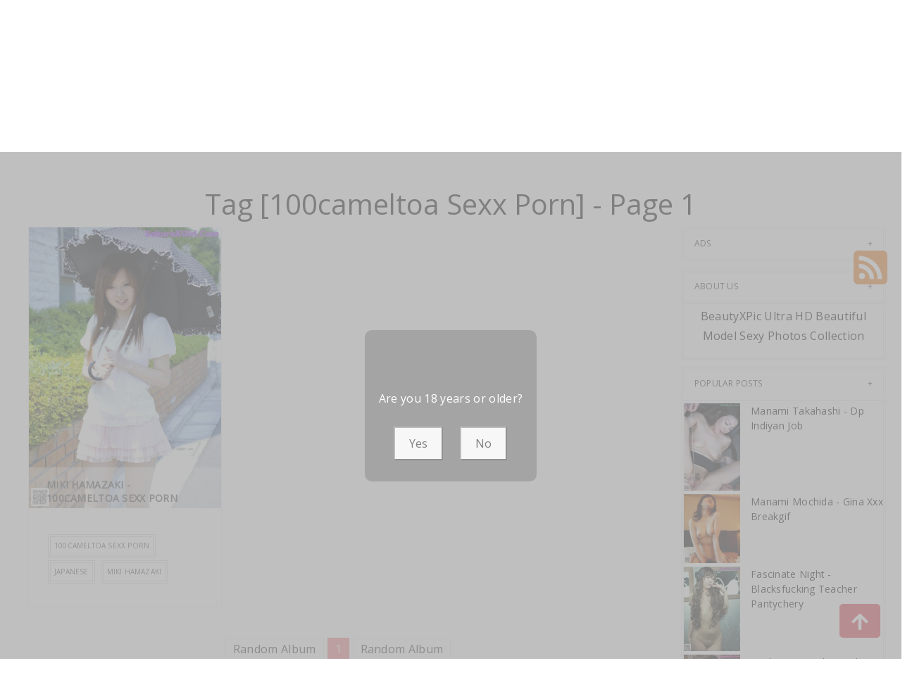

--- FILE ---
content_type: text/html; charset=utf-8
request_url: https://xartpic.com/tag_photos/100cameltoa+sexx+porn
body_size: 10032
content:



<!DOCTYPE html>
<html lang="en-US" prefix="og: https://ogp.me/ns#">
<head>
	<meta charset="utf-8">
	<meta name="rating" content="mature-audience">
		<meta name="viewport" content="width=device-width, initial-scale=1, shrink-to-fit=no">
    <meta name="theme-color" content="#ccebf6">
    <link rel="icon" href="https://resr.xartpic.com/xartpic/favicon.ico" type="image/x-icon">
    <meta property="og:type" content="website">
	<meta property="og:site_name" content="XArtPic">
	<title>Tag [100cameltoa Sexx Porn] - Page 1 - Sensational Beauty Meets Anime Magic - High-Definition Gallery of Asian &amp; Western Models | XArtPic.Com</title>
	<meta property="og:title" content="Tag [100cameltoa Sexx Porn] - Page 1 - Sensational Beauty Meets Anime Magic - High-Definition Gallery of Asian &amp; Western Models | XArtPic.Com">
	<meta name="keywords" content="Tag [100cameltoa Sexx Porn] - Page 1, sensational beauty gallery, anime magic visuals, Asian models, Western glamour, high-definition photos, mature-themed photography, creative visual collection">
	<meta name="description" content="Tag [100cameltoa Sexx Porn] - Page 1 - Immerse yourself in a sensational fusion of beauty and anime magic, featuring high-definition photos of Asian and Western models. Ideal for those who appreciate mature-themed glamour and captivating visual art.">
    <meta property="og:description" content="Discover a sensational collection of Asian and Western beauty photography infused with anime magic. Click to explore this high-definition visual experience.">
    
    <base href="https://xartpic.com/">
	<link rel="preconnect" href="https://resr.xartpic.com">
	<link rel="dns-prefetch" href="https://resr.xartpic.com">
	<link rel="preconnect" href="https://imgr0.xartpic.com">
	<link rel="dns-prefetch" href="https://imgr0.xartpic.com">
	<link rel="preconnect" href="https://imgr1.xartpic.com">
	<link rel="dns-prefetch" href="https://imgr1.xartpic.com">
	<link rel="preconnect" href="https://imgr2.xartpic.com">
	<link rel="dns-prefetch" href="https://imgr2.xartpic.com">
	<link rel="preconnect" href="https://imgr3.xartpic.com">
	<link rel="dns-prefetch" href="https://imgr3.xartpic.com">
	<link rel="preconnect" href="https://imgr4.xartpic.com">
	<link rel="dns-prefetch" href="https://imgr4.xartpic.com">
	<link rel="preconnect" href="https://imgr5.xartpic.com">
	<link rel="dns-prefetch" href="https://imgr5.xartpic.com">
	<link rel="preconnect" href="https://imgr6.xartpic.com">
	<link rel="dns-prefetch" href="https://imgr6.xartpic.com">
	<link rel="preconnect" href="https://imgr7.xartpic.com">
	<link rel="dns-prefetch" href="https://imgr07.xartpic.com">
	<link rel="preconnect" href="https://imgr8.xartpic.com">
	<link rel="dns-prefetch" href="https://imgr8.xartpic.com">
	<link rel="preconnect" href="https://imgr9.xartpic.com">
	<link rel="dns-prefetch" href="https://imgr9.xartpic.com">
	<link rel="preconnect" href="https://imgra.xartpic.com">
	<link rel="dns-prefetch" href="https://imgra.xartpic.com">
	<link rel="preconnect" href="https://imgrb.xartpic.com">
	<link rel="dns-prefetch" href="https://imgrb.xartpic.com">
	<link rel="preconnect" href="https://imgrc.xartpic.com">
	<link rel="dns-prefetch" href="https://imgrc.xartpic.com">
	<link rel="preconnect" href="https://imgrd.xartpic.com">
	<link rel="dns-prefetch" href="https://imgrd.xartpic.com">
	<link rel="preconnect" href="https://imgre.xartpic.com">
	<link rel="dns-prefetch" href="https://imgre.xartpic.com">
	<link rel="preconnect" href="https://imgrf.xartpic.com">
	<link rel="dns-prefetch" href="https://imgrf.xartpic.com">
	<!-- Global site tag (gtag.js) - Google Analytics --><script defer src="https://www.googletagmanager.com/gtag/js?id=G-9ZMECQGWPW"></script><script>document.addEventListener("DOMContentLoaded", function() {	window.dataLayer = window.dataLayer || [];	function gtag() { dataLayer.push(arguments); }	gtag('js', new Date());	gtag('config', 'G-9ZMECQGWPW'); });</script>
	<link rel="preload" href="https://resr.xartpic.com/xartpic/css/bootstrap.min.css?v=20251224112151" as="style">
	<link rel="stylesheet" href="https://resr.xartpic.com/xartpic/css/bootstrap.min.css?v=20251224112151">
	<link rel="preload" href="https://resr.xartpic.com/xartpic/components.min.css?v=20251224112151" as="style">
	<link rel="stylesheet" href="https://resr.xartpic.com/xartpic/components.min.css?v=20251224112151">
    <link rel="stylesheet" media="print" onload="this.media='all'" href="https://resr.xartpic.com/xartpic/lib/lightbox2/css/lightbox.min.css?v=20251224112151">
	<link rel="stylesheet" media="print" onload="this.media='all'" href="https://resr.xartpic.com/xartpic/lib/lightbox2/css/lightbox.min.css?v=20251224112151">
    <link rel="preconnect" href="https://fonts.googleapis.com">
    <link rel="preconnect" href="https://fonts.gstatic.com" crossorigin>
    <link rel="stylesheet" media="print" onload="this.media='all'" href="https://fonts.googleapis.com/css2?family=Open+Sans&display=swap">
    <link rel="stylesheet" media="print" onload="this.media='all'" href="https://resr.xartpic.com/xartpic/css/icomoon/style.css?v=20251224112151">
    <link rel="alternate" type="application/rss+xml" title="RSS Feed for xartpic.com" href="https://xartpic.com/api/rss">
	<style>
		.lg-has-iframe {
			position: absolute;
			top: 0px;
			bottom: 0px;
		}

		iframe.lg-object {
			width: 400px !important;
			height: 800px !important;
			margin-top: 0px !important;
		}
	</style>
	
    

	<script src="https://resr.xartpic.com/xartpic/js/lazysizes.min.js" async></script>
	<script src="https://resr.xartpic.com/xartpic/js/age.js?v=20251224112151" async></script>
		<script defer type='text/javascript' src='//t84c3srgclc9.com/d5/27/2e/d5272e9c57f7495c4e379cbc0f248ebd.js'></script>
</head>
<body>
	<div id="root">

<header class="header" id="header " style="margin-bottom:50px;">
	<div class="container">
		<!-- LOGO -->
		<div class="logo text-center">
			<div class="header section" id="header">
				<div class="widget Header" id="Header1">
					<div id="header-inner">


<a class="on-popunder" href=https://xartpic.com style="display: block">
	<img alt="XArtPic" height="164px; " id="Header1_headerimg" src="https://xartpic.com/xartpic/css/images/logo_1100x227_alpha.png" style="display: block" width="350px; ">
</a>

					</div>
				</div>
			</div>
		</div>
		<!-- END / LOGO -->
	</div>
	<!-- NAVIGATION -->
	<nav class="pi-navigation" data-menu-responsive="992">
		<div class="container">
			<div class="open-menu" style="display: none;">
				<span class="item item-1"></span>
				<span class="item item-2"></span>
				<span class="item item-3"></span>
			</div>
			<div class="close-menu"></div>
			<ul class="navlist " style="height: auto;">
						<li class="no-class current-menu-parent">
							<a class="on-popunder" href="https://xartpic.com/">Latest Recommended</a>
						</li>
						<li class="no-class">
							<a class="on-popunder" href="/category_photos/porn">Porn</a>
						</li>
						<li class="no-class">
							<a class="on-popunder" href="/category_photos/hentai">Hentai</a>
						</li>
						<li class="no-class">
							<a class="on-popunder" href="/category_photos/kawaiix">KawaiiX</a>
						</li>
						<li class="no-class">
							<a class="on-popunder" href="/category_photos/jav">Jav</a>
						</li>
						<li class="no-class">
							<a class="on-popunder" href="/category_photos/uncategorized">Uncategorized</a>
						</li>
						<li class="no-class">
							<a class="on-popunder" href="/category_photos/cosplay">Cosplay</a>
						</li>
						<li class="no-class">
							<a class="on-popunder" href="/category_photos/chinese">Chinese</a>
						</li>
						<li class="no-class">
							<a class="on-popunder" href="/category_photos/thailand">Thailand</a>
						</li>
						<li class="no-class">
							<a class="on-popunder" href="/category_photos/korea">Korea</a>
						</li>
						<li class="no-class">
							<a class="on-popunder" href="/category_photos/magazine">Magazine</a>
						</li>
						<li class="no-class">
							<a class="on-popunder" href="/category_photos/aidol">Aidol</a>
						</li>
						<li class="no-class">
							<a class="on-popunder" href="/category_photos/gravure">Gravure</a>
						</li>
				<li class="no-class">
					<a class="on-popunder" href="https://en.xartpic.com" title="SFW Photo Album">SFW Photo Album</a>
				</li>
			</ul>
			<div class="search-box" style="margin-right:0px !important; top: -100% !important;">
				<span class="icon-search" style="border: none;">
					<img src="https://resr.xartpic.com/xartpic/css/images/search-solid.svg" style="width:20px !important;" id="btSearch">
				</span>
				<input type="hidden" value="/search_photos" id="hidSearchPath">
				<form action="/search_photos" method="get">
					<input style="width: 200px;
        top: -20px;
        left: -255px;
        position: absolute;
        background-color: #fff;
        border: 1px solid #eee;
        visibility: visible;
        padding: 0 15px;
        color: #888;
        font-family: 'Lato', sans-serif !important;
        font-size: 14px;
        opacity: 1.0;" type="search" autocomplete="off" id="txtSearchKey" placeholder="Search For ... " value="" name="s" title="Search for:">
				</form>
			</div>
		</div>
	</nav>
	<!-- END / NAVIGATION -->
</header>
		

<a name="list"></a>
<div class="row justify-content-center">
	<div class="col-24">
		<h1 style="color: var(--entry-title-link-color); text-align: center;margin-top:50px;">Tag [100cameltoa Sexx Porn] - Page 1</h1>
	</div>
</div>
<div class="row" style="margin-right: 10px;margin-left: 10px;">
	<div class="col-md-9">

	<div id="List_Id_1" class="row" style="margin-right: 3px;margin-left: 3px;" masonry="masonry">


			<div id="List_Item_0" class="col-12 col-sm-6 col-md-4 masnory-item" style="min-height:200px;">
				<div class="post hentry">

					<div class="entry-content">
						<div class="post-media">
							<div class="image-wrap">
								<a class="on-popunder" href="/art_photos/miki&#x2B;hamazaki&#x2B;-&#x2B;100cameltoa&#x2B;sexx&#x2B;porn">
										<picture>
											<source type="image/avif" data-srcset="https://imgra.xartpic.com/ab1a8b557ed613561a0c232644ab87f6/640/avif/bfe10999a2c8cf51c39a884effb85b56.avif">
											<source type="image/webp" data-srcset="https://imgra.xartpic.com/ab1a8b557ed613561a0c232644ab87f6/640/webp/bfe10999a2c8cf51c39a884effb85b56.webp">
											<img class="lazyload" style="aspect-ratio: auto 640 / 934;" src="https://imgra.xartpic.com/ab1a8b557ed613561a0c232644ab87f6/80/bfe10999a2c8cf51c39a884effb85b56.jpg" data-src="https://imgra.xartpic.com/ab1a8b557ed613561a0c232644ab87f6/640/bfe10999a2c8cf51c39a884effb85b56.jpg" alt="">
										</picture>
								</a>
							</div>
							<div class="post-cat">
								<a class="on-popunder" href="/category_photos/jav">Jav</a>
							</div>
						</div>
						<div class="post-meta">
							<div class="post-date">
								<span class="year">2022</span>
								<span class="month">Dec</span>
								<span class="day">06</span>
							</div>
							<div class="post-comment">
								<a href="javascript:void(0);">12P</a>
							</div>
						</div>
						<div class="post-body">
							<div class="post-title">
								<h2><a class="on-popunder" href="/art_photos/miki&#x2B;hamazaki&#x2B;-&#x2B;100cameltoa&#x2B;sexx&#x2B;porn">Miki Hamazaki - 100cameltoa Sexx Porn</a></h2>
							</div>
							<div class="post-link">
									<a class="pi-btn on-popunder" href="/tag_photos/100cameltoa&#x2B;sexx&#x2B;porn">100cameltoa Sexx Porn</a>
									<a class="pi-btn on-popunder" href="/tag_photos/japanese">Japanese</a>
									<a class="pi-btn on-popunder" href="/tag_photos/miki&#x2B;hamazaki">Miki Hamazaki</a>
							</div>
						</div>
						<div style="clear: both;"></div>
					</div>
				</div>
			</div>
	</div>

		<div class="d-flex justify-content-center align-items-center">
			<script type="text/javascript">
        	atOptions = {
        		'key' : 'd7a879a2d2a84777287146a46d8bbcce',
        		'format' : 'iframe',
        		'height' : 90,
        		'width' : 728,
        		'params' : {}
        	};
        	document.write('<scr' + 'ipt type="text/javascript" src="//t84c3srgclc9.com/d7a879a2d2a84777287146a46d8bbcce/invoke.js"></scr' + 'ipt>');
        </script>
		</div>
<div id="divPagination" class="row justify-content-center" style="">
	<div class="pgz-pagination" role="navigation">
		<div class="nav-links">
			<a class="on-popunder prev page-numbers" href="https://xartpic.com/art_photos/emi&#x2B;asano&#x2B;-&#x2B;weapons&#x2B;2015&#x2B;photos">Random Album</a>
			<span aria-current="page" class="page-numbers current">1</span>
			<a class="on-popunder next page-numbers" href="https://xartpic.com/art_photos/emi&#x2B;asano&#x2B;-&#x2B;weapons&#x2B;2015&#x2B;photos">Random Album</a>

	</div>
</div>
</div>
		<div class="d-flex justify-content-center align-items-center">
			<script type="text/javascript">
        	atOptions = {
        		'key' : 'd7a879a2d2a84777287146a46d8bbcce',
        		'format' : 'iframe',
        		'height' : 90,
        		'width' : 728,
        		'params' : {}
        	};
        	document.write('<scr' + 'ipt type="text/javascript" src="//t84c3srgclc9.com/d7a879a2d2a84777287146a46d8bbcce/invoke.js"></scr' + 'ipt>');
        </script>
		</div>
	</div>
	<div class="col-md-3">


<div class="sidebar section" id="sidebar">

	<div class="bxp-widget HTML" id="ad0">
		<h2 class="title">ADs</h2>
		<div class="bxp-widget-content">
				<script type="text/javascript">
            	atOptions = {
            		'key' : '4d898298a629f80dbeac341e1160b565',
            		'format' : 'iframe',
            		'height' : 250,
            		'width' : 300,
            		'params' : {}
            	};
            	document.write('<scr' + 'ipt type="text/javascript" src="//t84c3srgclc9.com/4d898298a629f80dbeac341e1160b565/invoke.js"></scr' + 'ipt>');
				</script>
		</div>
		<div class="clear"></div>
	</div>

	<div class="bxp-widget HTML" id="HTML1">
		<h2 class="title" style="margin:0px;">About Us</h2>
		<div class="bxp-widget-content widget-border">
			<div class="webnus-about" style="text-align: center;">
				<p>BeautyXPic Ultra HD Beautiful Model Sexy Photos Collection</p>			
				<div class="clear"></div>
			</div>
		</div>
		<div class="clear"></div>
	</div>
		<div class="bxp-widget PopularPosts" id="PopularPosts1">
			<h2 style="margin:0px;">Popular Posts</h2>
			<div class="bxp-widget-content popular-posts widget-border">
				<ul>
						<li style="padding-left:0px;">
							<div class="item-thumbnail-only">
								<div class="item-thumbnail" style="width:90px;">
									<a href="/art_photos/manami&#x2B;takahashi&#x2B;-&#x2B;dp&#x2B;indiyan&#x2B;job" class="on-popunder">
										<img alt="Manami Takahashi - Dp Indiyan Job" class="lazyload" data-src="https://imgrc.xartpic.com/c6b1835fb990d524cbe32c6d91f1d925/80/d9ea5fb07cec78be788ced763ebb6a70.jpg" style="aspect-ratio: auto 80 / 124;">
									</a>
								</div>
								<div class="item-title" style="font-size: 14px;overflow-wrap: break-word;">
									<a href="/art_photos/manami&#x2B;takahashi&#x2B;-&#x2B;dp&#x2B;indiyan&#x2B;job">Manami Takahashi - Dp Indiyan Job</a>
								</div>
							</div>
							<div style="clear: both;"></div>
						</li>
						<li style="padding-left:0px;">
							<div class="item-thumbnail-only">
								<div class="item-thumbnail" style="width:90px;">
									<a href="/art_photos/manami&#x2B;mochida&#x2B;-&#x2B;gina&#x2B;xxx&#x2B;breakgif" class="on-popunder">
										<img alt="Manami Mochida - Gina Xxx Breakgif" class="lazyload" data-src="https://imgr1.xartpic.com/182081fb861c6e9183cfd8a1a35cd902/80/aaaf34717b5e7a3c5cb47a7f9ce44874.jpg" style="aspect-ratio: auto 80 / 98;">
									</a>
								</div>
								<div class="item-title" style="font-size: 14px;overflow-wrap: break-word;">
									<a href="/art_photos/manami&#x2B;mochida&#x2B;-&#x2B;gina&#x2B;xxx&#x2B;breakgif">Manami Mochida - Gina Xxx Breakgif</a>
								</div>
							</div>
							<div style="clear: both;"></div>
						</li>
						<li style="padding-left:0px;">
							<div class="item-thumbnail-only">
								<div class="item-thumbnail" style="width:90px;">
									<a href="/art_photos/fascinate&#x2B;night&#x2B;-&#x2B;blacksfucking&#x2B;teacher&#x2B;pantychery" class="on-popunder">
										<img alt="Fascinate Night - Blacksfucking Teacher Pantychery" class="lazyload" data-src="https://imgr4.xartpic.com/4be62041b8c32345efe286a70848ad40/80/42cf32aa05f1f4824752d66546f1e747.jpg" style="aspect-ratio: auto 80 / 120;">
									</a>
								</div>
								<div class="item-title" style="font-size: 14px;overflow-wrap: break-word;">
									<a href="/art_photos/fascinate&#x2B;night&#x2B;-&#x2B;blacksfucking&#x2B;teacher&#x2B;pantychery">Fascinate Night - Blacksfucking Teacher Pantychery</a>
								</div>
							</div>
							<div style="clear: both;"></div>
						</li>
						<li style="padding-left:0px;">
							<div class="item-thumbnail-only">
								<div class="item-thumbnail" style="width:90px;">
									<a href="/art_photos/realstreetangels&#x2B;haruka&#x2B;-&#x2B;quality&#x2B;girls&#x2B;fuckef" class="on-popunder">
										<img alt="Realstreetangels Haruka - Quality Girls Fuckef" class="lazyload" data-src="https://imgrb.xartpic.com/be273817119500313c19928f90699317/80/81f4e415f998d5d64c8d1cb76fa6d037.jpg" style="aspect-ratio: auto 80 / 103;">
									</a>
								</div>
								<div class="item-title" style="font-size: 14px;overflow-wrap: break-word;">
									<a href="/art_photos/realstreetangels&#x2B;haruka&#x2B;-&#x2B;quality&#x2B;girls&#x2B;fuckef">Realstreetangels Haruka - Quality Girls Fuckef</a>
								</div>
							</div>
							<div style="clear: both;"></div>
						</li>
						<li style="padding-left:0px;">
							<div class="item-thumbnail-only">
								<div class="item-thumbnail" style="width:90px;">
									<a href="/art_photos/seika&#x2B;fujiwara&#x2B;-&#x2B;titysexi&#x2B;xxxsex&#x2B;download" class="on-popunder">
										<img alt="Seika Fujiwara - Titysexi Xxxsex Download" class="lazyload" data-src="https://imgrd.xartpic.com/dd822b758b4af0b6020b9084c6c45ec9/80/37a97de650e046d8ba907eaba7d61ff8.jpg" style="aspect-ratio: auto 80 / 124;">
									</a>
								</div>
								<div class="item-title" style="font-size: 14px;overflow-wrap: break-word;">
									<a href="/art_photos/seika&#x2B;fujiwara&#x2B;-&#x2B;titysexi&#x2B;xxxsex&#x2B;download">Seika Fujiwara - Titysexi Xxxsex Download</a>
								</div>
							</div>
							<div style="clear: both;"></div>
						</li>
						<li style="padding-left:0px;">
							<div class="item-thumbnail-only">
								<div class="item-thumbnail" style="width:90px;">
									<a href="/art_photos/mao&#x2B;fujiwara&#x2B;-&#x2B;shemales&#x2B;having&#x2B;sexgif" class="on-popunder">
										<img alt="Mao Fujiwara - Shemales Having Sexgif" class="lazyload" data-src="https://imgr5.xartpic.com/5acee4775e794e08abc13289a52c1ed1/80/3d216f8586cda72ec638833f65b374da.jpg" style="aspect-ratio: auto 80 / 117;">
									</a>
								</div>
								<div class="item-title" style="font-size: 14px;overflow-wrap: break-word;">
									<a href="/art_photos/mao&#x2B;fujiwara&#x2B;-&#x2B;shemales&#x2B;having&#x2B;sexgif">Mao Fujiwara - Shemales Having Sexgif</a>
								</div>
							</div>
							<div style="clear: both;"></div>
						</li>
						<li style="padding-left:0px;">
							<div class="item-thumbnail-only">
								<div class="item-thumbnail" style="width:90px;">
									<a href="/art_photos/rie&#x2B;iwasaki&#x2B;-&#x2B;bootcamp&#x2B;latin&#x2B;angle" class="on-popunder">
										<img alt="Rie Iwasaki - Bootcamp Latin Angle" class="lazyload" data-src="https://imgrd.xartpic.com/dbd2417c41a5eb0816ea8c644c3415b1/80/e2203f853d74be376c0c7ac3afd72978.jpg" style="aspect-ratio: auto 80 / 124;">
									</a>
								</div>
								<div class="item-title" style="font-size: 14px;overflow-wrap: break-word;">
									<a href="/art_photos/rie&#x2B;iwasaki&#x2B;-&#x2B;bootcamp&#x2B;latin&#x2B;angle">Rie Iwasaki - Bootcamp Latin Angle</a>
								</div>
							</div>
							<div style="clear: both;"></div>
						</li>
						<li style="padding-left:0px;">
							<div class="item-thumbnail-only">
								<div class="item-thumbnail" style="width:90px;">
									<a href="/art_photos/miyu&#x2B;kojima&#x2B;-&#x2B;bangkok&#x2B;fuck&#x2B;hdvidieo" class="on-popunder">
										<img alt="Miyu Kojima - Bangkok Fuck Hdvidieo" class="lazyload" data-src="https://imgr0.xartpic.com/03b88586f7f70636284d6ecd6fd94425/80/d9631a69296938746dbbedb880024d05.jpg" style="aspect-ratio: auto 80 / 115;">
									</a>
								</div>
								<div class="item-title" style="font-size: 14px;overflow-wrap: break-word;">
									<a href="/art_photos/miyu&#x2B;kojima&#x2B;-&#x2B;bangkok&#x2B;fuck&#x2B;hdvidieo">Miyu Kojima - Bangkok Fuck Hdvidieo</a>
								</div>
							</div>
							<div style="clear: both;"></div>
						</li>
						<li style="padding-left:0px;">
							<div class="item-thumbnail-only">
								<div class="item-thumbnail" style="width:90px;">
									<a href="/art_photos/masami&#x2B;ichikawa&#x2B;-&#x2B;sexyboobs&#x2B;xxx&#x2B;xhamster" class="on-popunder">
										<img alt="Masami Ichikawa - Sexyboobs Xxx Xhamster" class="lazyload" data-src="https://imgrd.xartpic.com/d2c1c02500611ec2daaa097d80c6c3d6/80/0658eeb5fb58c51e260d6adf13c319ef.jpg" style="aspect-ratio: auto 80 / 116;">
									</a>
								</div>
								<div class="item-title" style="font-size: 14px;overflow-wrap: break-word;">
									<a href="/art_photos/masami&#x2B;ichikawa&#x2B;-&#x2B;sexyboobs&#x2B;xxx&#x2B;xhamster">Masami Ichikawa - Sexyboobs Xxx Xhamster</a>
								</div>
							</div>
							<div style="clear: both;"></div>
						</li>
						<li style="padding-left:0px;">
							<div class="item-thumbnail-only">
								<div class="item-thumbnail" style="width:90px;">
									<a href="/art_photos/ami&#x2B;asai&#x2B;-&#x2B;souking&#x2B;mouthful&#x2B;cum" class="on-popunder">
										<img alt="Ami Asai - Souking Mouthful Cum" class="lazyload" data-src="https://imgrb.xartpic.com/be0e265b572433992aefc65336a85720/80/3452b37e342ee39b90e235b9b4c8eef9.jpg" style="aspect-ratio: auto 80 / 118;">
									</a>
								</div>
								<div class="item-title" style="font-size: 14px;overflow-wrap: break-word;">
									<a href="/art_photos/ami&#x2B;asai&#x2B;-&#x2B;souking&#x2B;mouthful&#x2B;cum">Ami Asai - Souking Mouthful Cum</a>
								</div>
							</div>
							<div style="clear: both;"></div>
						</li>
						<li style="padding-left:0px;">
							<div class="item-thumbnail-only">
								<div class="item-thumbnail" style="width:90px;">
									<a href="/art_photos/kogal&#x2B;ami&#x2B;-&#x2B;dramasex&#x2B;nylon&#x2B;sex" class="on-popunder">
										<img alt="Kogal Ami - Dramasex Nylon Sex" class="lazyload" data-src="https://imgr5.xartpic.com/54189cff92b0fcb372fc4ea5480fd81b/80/27e06744b4e1dd66e6402fad8481f183.jpg" style="aspect-ratio: auto 80 / 101;">
									</a>
								</div>
								<div class="item-title" style="font-size: 14px;overflow-wrap: break-word;">
									<a href="/art_photos/kogal&#x2B;ami&#x2B;-&#x2B;dramasex&#x2B;nylon&#x2B;sex">Kogal Ami - Dramasex Nylon Sex</a>
								</div>
							</div>
							<div style="clear: both;"></div>
						</li>
						<li style="padding-left:0px;">
							<div class="item-thumbnail-only">
								<div class="item-thumbnail" style="width:90px;">
									<a href="/art_photos/natsume&#x2B;hotsuki&#x2B;natsuki&#x2B;yokoyama&#x2B;-&#x2B;skin&#x2B;proffesor&#x2B;banging" class="on-popunder">
										<img alt="Natsume Hotsuki Natsuki Yokoyama - Skin Proffesor Banging" class="lazyload" data-src="https://imgre.xartpic.com/ee627fc7b55b2152d1a5fc8fc82189ce/80/ec3e055943e737b6ac2aa79cc0d00fbc.jpg" style="aspect-ratio: auto 80 / 120;">
									</a>
								</div>
								<div class="item-title" style="font-size: 14px;overflow-wrap: break-word;">
									<a href="/art_photos/natsume&#x2B;hotsuki&#x2B;natsuki&#x2B;yokoyama&#x2B;-&#x2B;skin&#x2B;proffesor&#x2B;banging">Natsume Hotsuki Natsuki Yokoyama - Skin Proffesor Banging</a>
								</div>
							</div>
							<div style="clear: both;"></div>
						</li>
						<li style="padding-left:0px;">
							<div class="item-thumbnail-only">
								<div class="item-thumbnail" style="width:90px;">
									<a href="/art_photos/nozomi&#x2B;wakabayashi&#x2B;-&#x2B;cash&#x2B;bam&#x2B;short" class="on-popunder">
										<img alt="Nozomi Wakabayashi - Cash Bam Short" class="lazyload" data-src="https://imgre.xartpic.com/e88aa155390450bd99d940eaf20f4d73/80/576473388b0cdc66a207132176fb8e99.jpg" style="aspect-ratio: auto 80 / 98;">
									</a>
								</div>
								<div class="item-title" style="font-size: 14px;overflow-wrap: break-word;">
									<a href="/art_photos/nozomi&#x2B;wakabayashi&#x2B;-&#x2B;cash&#x2B;bam&#x2B;short">Nozomi Wakabayashi - Cash Bam Short</a>
								</div>
							</div>
							<div style="clear: both;"></div>
						</li>
						<li style="padding-left:0px;">
							<div class="item-thumbnail-only">
								<div class="item-thumbnail" style="width:90px;">
									<a href="/art_photos/mikuni&#x2B;saran&#x2B;-&#x2B;openload&#x2B;japanese&#x2B;teacher" class="on-popunder">
										<img alt="Mikuni Saran - Openload Japanese Teacher" class="lazyload" data-src="https://imgr3.xartpic.com/3d27cca202a044c12787be2933431cc5/80/8095ceea98a81ac2e7b6273668808b75.jpg" style="aspect-ratio: auto 80 / 122;">
									</a>
								</div>
								<div class="item-title" style="font-size: 14px;overflow-wrap: break-word;">
									<a href="/art_photos/mikuni&#x2B;saran&#x2B;-&#x2B;openload&#x2B;japanese&#x2B;teacher">Mikuni Saran - Openload Japanese Teacher</a>
								</div>
							</div>
							<div style="clear: both;"></div>
						</li>
						<li style="padding-left:0px;">
							<div class="item-thumbnail-only">
								<div class="item-thumbnail" style="width:90px;">
									<a href="/art_photos/chihiro&#x2B;asai&#x2B;-&#x2B;banga&#x2B;posing&#x2B;nude" class="on-popunder">
										<img alt="Chihiro Asai - Banga Posing Nude" class="lazyload" data-src="https://imgrc.xartpic.com/c723eed706e04abe4b18524fe5d443f0/80/50491e8fb5735852427cee63e6d9e371.jpg" style="aspect-ratio: auto 80 / 115;">
									</a>
								</div>
								<div class="item-title" style="font-size: 14px;overflow-wrap: break-word;">
									<a href="/art_photos/chihiro&#x2B;asai&#x2B;-&#x2B;banga&#x2B;posing&#x2B;nude">Chihiro Asai - Banga Posing Nude</a>
								</div>
							</div>
							<div style="clear: both;"></div>
						</li>
						<li style="padding-left:0px;">
							<div class="item-thumbnail-only">
								<div class="item-thumbnail" style="width:90px;">
									<a href="/art_photos/yu&#x2B;ito&#x2B;-&#x2B;bbwhunter&#x2B;siri&#x2B;ddfnetwork" class="on-popunder">
										<img alt="Yu Ito - Bbwhunter Siri Ddfnetwork" class="lazyload" data-src="https://imgr8.xartpic.com/877f5bc8e3ed88ffec34f1a5a5e5b227/80/445f156f09a8a0185f0178bebd5d2c1f.jpg" style="aspect-ratio: auto 80 / 124;">
									</a>
								</div>
								<div class="item-title" style="font-size: 14px;overflow-wrap: break-word;">
									<a href="/art_photos/yu&#x2B;ito&#x2B;-&#x2B;bbwhunter&#x2B;siri&#x2B;ddfnetwork">Yu Ito - Bbwhunter Siri Ddfnetwork</a>
								</div>
							</div>
							<div style="clear: both;"></div>
						</li>
						<li style="padding-left:0px;">
							<div class="item-thumbnail-only">
								<div class="item-thumbnail" style="width:90px;">
									<a href="/art_photos/japanese&#x2B;hardcore&#x2B;-&#x2B;yongsex&#x2B;hot&#x2B;photo" class="on-popunder">
										<img alt="Japanese Hardcore - Yongsex Hot Photo" class="lazyload" data-src="https://imgr3.xartpic.com/323275728f31391e8891e4d6547f3306/80/95e305868f3d8d3641c15bf9cd0468e2.jpg" style="aspect-ratio: auto 80 / 120;">
									</a>
								</div>
								<div class="item-title" style="font-size: 14px;overflow-wrap: break-word;">
									<a href="/art_photos/japanese&#x2B;hardcore&#x2B;-&#x2B;yongsex&#x2B;hot&#x2B;photo">Japanese Hardcore - Yongsex Hot Photo</a>
								</div>
							</div>
							<div style="clear: both;"></div>
						</li>
						<li style="padding-left:0px;">
							<div class="item-thumbnail-only">
								<div class="item-thumbnail" style="width:90px;">
									<a href="/art_photos/amateur&#x2B;kimika&#x2B;-&#x2B;hdvedios&#x2B;porn&#x2B;milf" class="on-popunder">
										<img alt="Amateur Kimika - Hdvedios Porn Milf" class="lazyload" data-src="https://imgr6.xartpic.com/648cbc1b3284fee41fdc41f331db4e0a/80/9e110f19405c941ec426d2a2de1d826c.jpg" style="aspect-ratio: auto 80 / 111;">
									</a>
								</div>
								<div class="item-title" style="font-size: 14px;overflow-wrap: break-word;">
									<a href="/art_photos/amateur&#x2B;kimika&#x2B;-&#x2B;hdvedios&#x2B;porn&#x2B;milf">Amateur Kimika - Hdvedios Porn Milf</a>
								</div>
							</div>
							<div style="clear: both;"></div>
						</li>
						<li style="padding-left:0px;">
							<div class="item-thumbnail-only">
								<div class="item-thumbnail" style="width:90px;">
									<a href="/art_photos/syuri&#x2B;morikawa&#x2B;-&#x2B;the&#x2B;wchat&#x2B;episode" class="on-popunder">
										<img alt="Syuri Morikawa - The Wchat Episode" class="lazyload" data-src="https://imgr2.xartpic.com/2965935bf119a1b462bd022ddac66969/80/2aec5cde1df73284bef220a755c0795f.jpg" style="aspect-ratio: auto 80 / 115;">
									</a>
								</div>
								<div class="item-title" style="font-size: 14px;overflow-wrap: break-word;">
									<a href="/art_photos/syuri&#x2B;morikawa&#x2B;-&#x2B;the&#x2B;wchat&#x2B;episode">Syuri Morikawa - The Wchat Episode</a>
								</div>
							</div>
							<div style="clear: both;"></div>
						</li>
						<li style="padding-left:0px;">
							<div class="item-thumbnail-only">
								<div class="item-thumbnail" style="width:90px;">
									<a href="/art_photos/amateur&#x2B;girls&#x2B;-&#x2B;gangbanghd&#x2B;sex&#x2B;professeur" class="on-popunder">
										<img alt="Amateur Girls - Gangbanghd Sex Professeur" class="lazyload" data-src="https://imgra.xartpic.com/a95ad2d4e75e4cb92c746f883c8934b2/80/c843dc5991e57c297fb8dd4fa196d64f.jpg" style="aspect-ratio: auto 80 / 111;">
									</a>
								</div>
								<div class="item-title" style="font-size: 14px;overflow-wrap: break-word;">
									<a href="/art_photos/amateur&#x2B;girls&#x2B;-&#x2B;gangbanghd&#x2B;sex&#x2B;professeur">Amateur Girls - Gangbanghd Sex Professeur</a>
								</div>
							</div>
							<div style="clear: both;"></div>
						</li>
						<li style="padding-left:0px;">
							<div class="item-thumbnail-only">
								<div class="item-thumbnail" style="width:90px;">
									<a href="/art_photos/mai&#x2B;araki&#x2B;-&#x2B;teenhardcorehub&#x2B;wowgirls&#x2B;tumblr" class="on-popunder">
										<img alt="Mai Araki - Teenhardcorehub Wowgirls Tumblr" class="lazyload" data-src="https://imgr5.xartpic.com/50b5a8e344b2ce0ca9cc524132efd17a/80/8dcd78588d12afa9d8e372e6d3a8a4df.jpg" style="aspect-ratio: auto 80 / 120;">
									</a>
								</div>
								<div class="item-title" style="font-size: 14px;overflow-wrap: break-word;">
									<a href="/art_photos/mai&#x2B;araki&#x2B;-&#x2B;teenhardcorehub&#x2B;wowgirls&#x2B;tumblr">Mai Araki - Teenhardcorehub Wowgirls Tumblr</a>
								</div>
							</div>
							<div style="clear: both;"></div>
						</li>
						<li style="padding-left:0px;">
							<div class="item-thumbnail-only">
								<div class="item-thumbnail" style="width:90px;">
									<a href="/art_photos/nozomi&#x2B;aso&#x2B;-&#x2B;asslink&#x2B;boosy&#x2B;ebony" class="on-popunder">
										<img alt="Nozomi Aso - Asslink Boosy Ebony" class="lazyload" data-src="https://imgrb.xartpic.com/bb164298b5955b1d1ff6e6e1be7c73d8/80/8210bc14462cee9a202be4f4c19553ca.jpg" style="aspect-ratio: auto 80 / 45;">
									</a>
								</div>
								<div class="item-title" style="font-size: 14px;overflow-wrap: break-word;">
									<a href="/art_photos/nozomi&#x2B;aso&#x2B;-&#x2B;asslink&#x2B;boosy&#x2B;ebony">Nozomi Aso - Asslink Boosy Ebony</a>
								</div>
							</div>
							<div style="clear: both;"></div>
						</li>
						<li style="padding-left:0px;">
							<div class="item-thumbnail-only">
								<div class="item-thumbnail" style="width:90px;">
									<a href="/art_photos/amateur&#x2B;rino&#x2B;-&#x2B;kimsexhdcom&#x2B;porno&#x2B;naughtyamerica" class="on-popunder">
										<img alt="Amateur Rino - Kimsexhdcom Porno Naughtyamerica" class="lazyload" data-src="https://imgr5.xartpic.com/5e1293ab9742da8c5eea3f8f198dbc9c/80/a0bd186a5392031c88cabe940cec75b6.jpg" style="aspect-ratio: auto 80 / 109;">
									</a>
								</div>
								<div class="item-title" style="font-size: 14px;overflow-wrap: break-word;">
									<a href="/art_photos/amateur&#x2B;rino&#x2B;-&#x2B;kimsexhdcom&#x2B;porno&#x2B;naughtyamerica">Amateur Rino - Kimsexhdcom Porno Naughtyamerica</a>
								</div>
							</div>
							<div style="clear: both;"></div>
						</li>
						<li style="padding-left:0px;">
							<div class="item-thumbnail-only">
								<div class="item-thumbnail" style="width:90px;">
									<a href="/art_photos/mitsuha&#x2B;kikukawa&#x2B;-&#x2B;xxxswathi&#x2B;supar&#x2B;hit" class="on-popunder">
										<img alt="Mitsuha Kikukawa - Xxxswathi Supar Hit" class="lazyload" data-src="https://imgrc.xartpic.com/c47506f99a0845e1cfbd2ce90b69fed2/80/d3c4be36d67932a853eaa878fc13b50f.jpg" style="aspect-ratio: auto 80 / 116;">
									</a>
								</div>
								<div class="item-title" style="font-size: 14px;overflow-wrap: break-word;">
									<a href="/art_photos/mitsuha&#x2B;kikukawa&#x2B;-&#x2B;xxxswathi&#x2B;supar&#x2B;hit">Mitsuha Kikukawa - Xxxswathi Supar Hit</a>
								</div>
							</div>
							<div style="clear: both;"></div>
						</li>
						<li style="padding-left:0px;">
							<div class="item-thumbnail-only">
								<div class="item-thumbnail" style="width:90px;">
									<a href="/art_photos/miki&#x2B;watabe&#x2B;-&#x2B;backside&#x2B;sex&#x2B;gifs" class="on-popunder">
										<img alt="Miki Watabe - Backside Sex Gifs" class="lazyload" data-src="https://imgr0.xartpic.com/05a0bcb4e6e412f7e7cf5b4ba9f9a264/80/57dbb58b5343f0c426b6db0bb8406c60.jpg" style="aspect-ratio: auto 80 / 124;">
									</a>
								</div>
								<div class="item-title" style="font-size: 14px;overflow-wrap: break-word;">
									<a href="/art_photos/miki&#x2B;watabe&#x2B;-&#x2B;backside&#x2B;sex&#x2B;gifs">Miki Watabe - Backside Sex Gifs</a>
								</div>
							</div>
							<div style="clear: both;"></div>
						</li>
						<li style="padding-left:0px;">
							<div class="item-thumbnail-only">
								<div class="item-thumbnail" style="width:90px;">
									<a href="/art_photos/amateur&#x2B;reia&#x2B;-&#x2B;masterbating&#x2B;galerie&#x2B;porn" class="on-popunder">
										<img alt="Amateur Reia - Masterbating Galerie Porn" class="lazyload" data-src="https://imgrc.xartpic.com/c3b2ce7d1cdce50fe2093df196e7f5c9/80/6662c5a3dee524e11c75d8c436c49df1.jpg" style="aspect-ratio: auto 80 / 117;">
									</a>
								</div>
								<div class="item-title" style="font-size: 14px;overflow-wrap: break-word;">
									<a href="/art_photos/amateur&#x2B;reia&#x2B;-&#x2B;masterbating&#x2B;galerie&#x2B;porn">Amateur Reia - Masterbating Galerie Porn</a>
								</div>
							</div>
							<div style="clear: both;"></div>
						</li>
						<li style="padding-left:0px;">
							<div class="item-thumbnail-only">
								<div class="item-thumbnail" style="width:90px;">
									<a href="/art_photos/amateur&#x2B;momiji&#x2B;-&#x2B;barhnakat&#x2B;modling&#x2B;bigbrezar" class="on-popunder">
										<img alt="Amateur Momiji - Barhnakat Modling Bigbrezar" class="lazyload" data-src="https://imgre.xartpic.com/e4333f559d3977ce503e869cae44e2b5/80/60ff7933fa0c25be7cc0f2f0da47c591.jpg" style="aspect-ratio: auto 80 / 83;">
									</a>
								</div>
								<div class="item-title" style="font-size: 14px;overflow-wrap: break-word;">
									<a href="/art_photos/amateur&#x2B;momiji&#x2B;-&#x2B;barhnakat&#x2B;modling&#x2B;bigbrezar">Amateur Momiji - Barhnakat Modling Bigbrezar</a>
								</div>
							</div>
							<div style="clear: both;"></div>
						</li>
						<li style="padding-left:0px;">
							<div class="item-thumbnail-only">
								<div class="item-thumbnail" style="width:90px;">
									<a href="/art_photos/asuka&#x2B;kyono&#x2B;-&#x2B;nightxxx&#x2B;hustleri&#x2B;video" class="on-popunder">
										<img alt="Asuka Kyono - Nightxxx Hustleri Video" class="lazyload" data-src="https://imgr6.xartpic.com/67472b08571f15e2b1933fd3394427a5/80/6811b0f0234212c4269539e55c37ba8c.jpg" style="aspect-ratio: auto 80 / 106;">
									</a>
								</div>
								<div class="item-title" style="font-size: 14px;overflow-wrap: break-word;">
									<a href="/art_photos/asuka&#x2B;kyono&#x2B;-&#x2B;nightxxx&#x2B;hustleri&#x2B;video">Asuka Kyono - Nightxxx Hustleri Video</a>
								</div>
							</div>
							<div style="clear: both;"></div>
						</li>
						<li style="padding-left:0px;">
							<div class="item-thumbnail-only">
								<div class="item-thumbnail" style="width:90px;">
									<a href="/art_photos/rumi&#x2B;nagase&#x2B;-&#x2B;europian&#x2B;cewek&#x2B;scoreland" class="on-popunder">
										<img alt="Rumi Nagase - Europian Cewek Scoreland" class="lazyload" data-src="https://imgr6.xartpic.com/6d90607eab3f9317d2179672fc6020d2/80/b8d224d818466146d8ada0d0bb3ded83.jpg" style="aspect-ratio: auto 80 / 50;">
									</a>
								</div>
								<div class="item-title" style="font-size: 14px;overflow-wrap: break-word;">
									<a href="/art_photos/rumi&#x2B;nagase&#x2B;-&#x2B;europian&#x2B;cewek&#x2B;scoreland">Rumi Nagase - Europian Cewek Scoreland</a>
								</div>
							</div>
							<div style="clear: both;"></div>
						</li>
						<li style="padding-left:0px;">
							<div class="item-thumbnail-only">
								<div class="item-thumbnail" style="width:90px;">
									<a href="/art_photos/riku&#x2B;nakajima&#x2B;-&#x2B;pool&#x2B;sex&#x2B;teen" class="on-popunder">
										<img alt="Riku Nakajima - Pool Sex Teen" class="lazyload" data-src="https://imgr6.xartpic.com/6c2ba8d47134ac47d59d795a07efad74/80/da9b464c4a0403a23876db9570283219.jpg" style="aspect-ratio: auto 80 / 111;">
									</a>
								</div>
								<div class="item-title" style="font-size: 14px;overflow-wrap: break-word;">
									<a href="/art_photos/riku&#x2B;nakajima&#x2B;-&#x2B;pool&#x2B;sex&#x2B;teen">Riku Nakajima - Pool Sex Teen</a>
								</div>
							</div>
							<div style="clear: both;"></div>
						</li>
						<li style="padding-left:0px;">
							<div class="item-thumbnail-only">
								<div class="item-thumbnail" style="width:90px;">
									<a href="/art_photos/miki&#x2B;nonaka&#x2B;-&#x2B;abuse&#x2B;ponro&#x2B;sxe" class="on-popunder">
										<img alt="Miki Nonaka - Abuse Ponro Sxe" class="lazyload" data-src="https://imgrd.xartpic.com/d5316f3116052af9cc2e1cb48d680257/80/a848a860103a884c9a92611b9e9cd360.jpg" style="aspect-ratio: auto 80 / 111;">
									</a>
								</div>
								<div class="item-title" style="font-size: 14px;overflow-wrap: break-word;">
									<a href="/art_photos/miki&#x2B;nonaka&#x2B;-&#x2B;abuse&#x2B;ponro&#x2B;sxe">Miki Nonaka - Abuse Ponro Sxe</a>
								</div>
							</div>
							<div style="clear: both;"></div>
						</li>
						<li style="padding-left:0px;">
							<div class="item-thumbnail-only">
								<div class="item-thumbnail" style="width:90px;">
									<a href="/art_photos/rei&#x2B;momoi&#x2B;-&#x2B;houston&#x2B;http&#x2B;pinupfilescom" class="on-popunder">
										<img alt="Rei Momoi - Houston Http Pinupfilescom" class="lazyload" data-src="https://imgr2.xartpic.com/2e6bf70c2999ce0ed8aa17a00109efe9/80/cbc4429709b8b5380388ea054fa7436b.jpg" style="aspect-ratio: auto 80 / 115;">
									</a>
								</div>
								<div class="item-title" style="font-size: 14px;overflow-wrap: break-word;">
									<a href="/art_photos/rei&#x2B;momoi&#x2B;-&#x2B;houston&#x2B;http&#x2B;pinupfilescom">Rei Momoi - Houston Http Pinupfilescom</a>
								</div>
							</div>
							<div style="clear: both;"></div>
						</li>
						<li style="padding-left:0px;">
							<div class="item-thumbnail-only">
								<div class="item-thumbnail" style="width:90px;">
									<a href="/art_photos/kazue&#x2B;yabuta&#x2B;-&#x2B;yung&#x2B;long&#x2B;haired" class="on-popunder">
										<img alt="Kazue Yabuta - Yung Long Haired" class="lazyload" data-src="https://imgr0.xartpic.com/000cc9be98ade9867b46a7ed66789f4a/80/6ff9052cb30c0d67f72b0e01191ce167.jpg" style="aspect-ratio: auto 80 / 117;">
									</a>
								</div>
								<div class="item-title" style="font-size: 14px;overflow-wrap: break-word;">
									<a href="/art_photos/kazue&#x2B;yabuta&#x2B;-&#x2B;yung&#x2B;long&#x2B;haired">Kazue Yabuta - Yung Long Haired</a>
								</div>
							</div>
							<div style="clear: both;"></div>
						</li>
						<li style="padding-left:0px;">
							<div class="item-thumbnail-only">
								<div class="item-thumbnail" style="width:90px;">
									<a href="/art_photos/yuu&#x2B;kinoshita&#x2B;-&#x2B;japanlegs&#x2B;virgin&#x2B;like" class="on-popunder">
										<img alt="Yuu Kinoshita - Japanlegs Virgin Like" class="lazyload" data-src="https://imgr4.xartpic.com/4ba44b7d9317f76a244c92aada44010b/80/fa28752efd48b540e4f4d488314006c9.jpg" style="aspect-ratio: auto 80 / 120;">
									</a>
								</div>
								<div class="item-title" style="font-size: 14px;overflow-wrap: break-word;">
									<a href="/art_photos/yuu&#x2B;kinoshita&#x2B;-&#x2B;japanlegs&#x2B;virgin&#x2B;like">Yuu Kinoshita - Japanlegs Virgin Like</a>
								</div>
							</div>
							<div style="clear: both;"></div>
						</li>
						<li style="padding-left:0px;">
							<div class="item-thumbnail-only">
								<div class="item-thumbnail" style="width:90px;">
									<a href="/art_photos/yuma&#x2B;kouda&#x2B;-&#x2B;sexpotu&#x2B;australia&#x2B;gril" class="on-popunder">
										<img alt="Yuma Kouda - Sexpotu Australia Gril" class="lazyload" data-src="https://imgr1.xartpic.com/15877fd4231a8f689a7647354d4536c9/80/336ff7fce49def44a2f04ca3b1e91339.jpg" style="aspect-ratio: auto 80 / 122;">
									</a>
								</div>
								<div class="item-title" style="font-size: 14px;overflow-wrap: break-word;">
									<a href="/art_photos/yuma&#x2B;kouda&#x2B;-&#x2B;sexpotu&#x2B;australia&#x2B;gril">Yuma Kouda - Sexpotu Australia Gril</a>
								</div>
							</div>
							<div style="clear: both;"></div>
						</li>
						<li style="padding-left:0px;">
							<div class="item-thumbnail-only">
								<div class="item-thumbnail" style="width:90px;">
									<a href="/art_photos/nozomi&#x2B;ooishi&#x2B;-&#x2B;dpicse&#x2B;bbw&#x2B;big" class="on-popunder">
										<img alt="Nozomi Ooishi - Dpicse Bbw Big" class="lazyload" data-src="https://imgr3.xartpic.com/3d8c6cad28afb71d04a8564f0d501884/80/0a1489eb4522bcc8848165a231ae360b.jpg" style="aspect-ratio: auto 80 / 114;">
									</a>
								</div>
								<div class="item-title" style="font-size: 14px;overflow-wrap: break-word;">
									<a href="/art_photos/nozomi&#x2B;ooishi&#x2B;-&#x2B;dpicse&#x2B;bbw&#x2B;big">Nozomi Ooishi - Dpicse Bbw Big</a>
								</div>
							</div>
							<div style="clear: both;"></div>
						</li>
						<li style="padding-left:0px;">
							<div class="item-thumbnail-only">
								<div class="item-thumbnail" style="width:90px;">
									<a href="/art_photos/arisa&#x2B;kuroda&#x2B;-&#x2B;saching&#x2B;boobs&#x2B;3gp" class="on-popunder">
										<img alt="Arisa Kuroda - Saching Boobs 3gp" class="lazyload" data-src="https://imgr8.xartpic.com/8898685578f67f4948dcc3a1621d16a2/80/a600e1d03412e0a932f364166f7e95e6.jpg" style="aspect-ratio: auto 80 / 118;">
									</a>
								</div>
								<div class="item-title" style="font-size: 14px;overflow-wrap: break-word;">
									<a href="/art_photos/arisa&#x2B;kuroda&#x2B;-&#x2B;saching&#x2B;boobs&#x2B;3gp">Arisa Kuroda - Saching Boobs 3gp</a>
								</div>
							</div>
							<div style="clear: both;"></div>
						</li>
						<li style="padding-left:0px;">
							<div class="item-thumbnail-only">
								<div class="item-thumbnail" style="width:90px;">
									<a href="/art_photos/rina&#x2B;-&#x2B;hunter&#x2B;xxxonxxx&#x2B;com" class="on-popunder">
										<img alt="Rina - Hunter Xxxonxxx Com" class="lazyload" data-src="https://imgr0.xartpic.com/04167fdc50423566aaaa3d70506eb4c1/80/c26bb16f6c278d1de25105e43813a55a.jpg" style="aspect-ratio: auto 80 / 116;">
									</a>
								</div>
								<div class="item-title" style="font-size: 14px;overflow-wrap: break-word;">
									<a href="/art_photos/rina&#x2B;-&#x2B;hunter&#x2B;xxxonxxx&#x2B;com">Rina - Hunter Xxxonxxx Com</a>
								</div>
							</div>
							<div style="clear: both;"></div>
						</li>
						<li style="padding-left:0px;">
							<div class="item-thumbnail-only">
								<div class="item-thumbnail" style="width:90px;">
									<a href="/art_photos/hikaru&#x2B;shiina&#x2B;-&#x2B;patti&#x2B;fuck&#x2B;swimmingpool" class="on-popunder">
										<img alt="Hikaru Shiina - Patti Fuck Swimmingpool" class="lazyload" data-src="https://imgre.xartpic.com/e0bc248d4f9b756d7cd3c9c7a10835c8/80/64eeb3bf7d3fc9467714a0f90a8f2d3f.jpg" style="aspect-ratio: auto 80 / 74;">
									</a>
								</div>
								<div class="item-title" style="font-size: 14px;overflow-wrap: break-word;">
									<a href="/art_photos/hikaru&#x2B;shiina&#x2B;-&#x2B;patti&#x2B;fuck&#x2B;swimmingpool">Hikaru Shiina - Patti Fuck Swimmingpool</a>
								</div>
							</div>
							<div style="clear: both;"></div>
						</li>
						<li style="padding-left:0px;">
							<div class="item-thumbnail-only">
								<div class="item-thumbnail" style="width:90px;">
									<a href="/art_photos/yuriko&#x2B;hosaka&#x2B;-&#x2B;dancingbear&#x2B;liking&#x2B;tongues" class="on-popunder">
										<img alt="Yuriko Hosaka - Dancingbear Liking Tongues" class="lazyload" data-src="https://imgrc.xartpic.com/c59a4a8bca61c45047370e09f1396326/80/17e8f0805f0a3ac3ab85fc4cd0dc1b79.jpg" style="aspect-ratio: auto 80 / 110;">
									</a>
								</div>
								<div class="item-title" style="font-size: 14px;overflow-wrap: break-word;">
									<a href="/art_photos/yuriko&#x2B;hosaka&#x2B;-&#x2B;dancingbear&#x2B;liking&#x2B;tongues">Yuriko Hosaka - Dancingbear Liking Tongues</a>
								</div>
							</div>
							<div style="clear: both;"></div>
						</li>
				</ul>
				<div class="clear"></div>
			</div>

		</div>
</div>

	</div>
</div>
	</div>
	<a id="openRss" href="https://xartpic.com/api/rss">
    		<img src="https://resr.xartpic.com/xartpic/css/images/rss.png" width="48px" height="48px" alt="RSS Feed for xartpic.com">
    	</a>
<!-- Back to top button -->
<button type="button" class="btn btn-danger btn-floating btn-lg" id="btn-back-to-top">
  <img src="https://resr.xartpic.com/xartpic/css/images/arrow-up-solid.svg" width="24px" height="24px" alt="Goto Top">
</button>
<div class="loading" style="display:block;">
    <img src="https://resr.xartpic.com/xartpic/css/images/loading_200x200.svg" width="200px" height="200px" alt="Loading">
</div>


		<script type='text/javascript' src='//t84c3srgclc9.com/61/e2/68/61e2683a906f9455f4d057f14c94024e.js'></script>
	<script src="https://resr.xartpic.com/xartpic/js/jquery.min.js"></script>
	<script src="https://resr.xartpic.com/xartpic/js/bootstrap.min.js"></script>
	<script defer src="https://resr.xartpic.com/xartpic/lib/lightbox2/js/lightbox.min.js"></script>	<script type="text/javascript">
		var isMobile = false;
		var masonryOffset = 0;
		var asyncOperation = function (masonryItem) {	
			return new Promise((resolve, reject) => {
				var mi = $(masonryItem);
				if(mi.masonry)
				{
					mi.masonry({
						itemSelector:".masnory-item",
					})
					.masonry('reloadItems')
					.masonry('layout');
					mi.show();
				}
				resolve(masonryItem);
			});
		};
		var setMasonry = function()
		{
			var masonrys = $('[masonry="masonry"]');
			if(masonrys.length > 0)
			{
				var promises = [];           
				$.each(masonrys, function(index, masonryItem ) {
					promises.push(asyncOperation(masonryItem));
				});
				Promise.all(promises).then((results) => {
				}).catch((error) => {
					console.error("An error occurred:", error);
				});
			}
		};

		$.ajaxSetup({cache: true});
		if (isMobile === false)
		{
			$.getScript( "https://resr.xartpic.com/xartpic/js/masonry.pkgd.min.js", function( data, textStatus, jqxhr ) {
				setMasonry();
				document.body.scrollTop = 0;
				document.documentElement.scrollTop = 0;
			});
		}
	</script>
	<script src="https://resr.xartpic.com/xartpic/components.min.js?v=20251224112151"></script>
	<script type="text/javascript">
		const bindLoading = function()
		{
			$('a[unload!="on"]').on('click',function(){
				if($(this).attr("href") != "javascript:void(0);")
					setLoadingStatus(true);
			});
		};
		$(document).ready(function(){
			$(window).scroll(function() {
				//debugger;
				var left = $("#left");
				var right = $("#right");

				var currentTop = $(document).scrollTop();
				if(left && right && left.length === 1 && right.length === 1)
				{
					var scrollTop = currentTop + 50;
					//console.log(scrollTop);
					left.css( "top", scrollTop + "px" ); //.fadeOut( "slow" );
					right.css( "top", scrollTop + "px" ); //.fadeOut( "slow" );
				}
				if(Math.abs(currentTop - masonryOffset) > 100)
				{
					var adsDivs = $("[id^='Ads_']");
					$.each(adsDivs, function(index, adsDivItem ) {
						var adsChild = $(adsDivItem).find(":first-child");
						$(adsDivItem).height(adsChild.height() + 15);
					});

					if (isMobile === false)
					{
						//console.log(currentTop);
						masonryOffset = currentTop;
						setMasonry();
					}
				}
			});
			bindLoading();
			//setTimeout(function(){
			setLoadingStatus(false);
			//},1000*3);
			setInterval(function(){
				//console.log("Set loading false");
				setLoadingStatus(false);
			},1000*5);
			//if(updateAds) updateAds();
			if(regNavMenus) regNavMenus();
			if(gotoTag) gotoTag();

			$("#btSearch").click(function(){
				setLoadingStatus(true);
				var searchPath = $("#hidSearchPath").val();
				var searchKey = $("#txtSearchKey").val();
				window.location.href = searchPath + "/" + encodeURIComponent(searchKey);
				return false;
			});
			$("#txtSearchKey").keypress(function (e) {
			  if (e.which == 13) {
				$("#btSearch").click();
				return false;    
			  }
			});
			
			$('#btLoadMore').click(function(){
				var hidItems = $("[id^='List_Item_']:hidden");
				if (hidItems.length > 0)
				{
					hidItems.show();
					$("#divLoadMore").hide();
					$("#divPagination").show();
				}
				return false;
			});
		});
	</script>
	
    

	<div id="histats_counter"></div>
	<script type="text/javascript">var _Hasync= _Hasync|| [];
	_Hasync.push(['Histats.startgif', '1,4658134,4,10046,"div#histatsC {position: absolute;top:0px;left:0px;}body>div#histatsC {position: fixed;}"']);
	_Hasync.push(['Histats.fasi', '1']);
	_Hasync.push(['Histats.track_hits', '']);
	(function() {
	var hs = document.createElement('script'); hs.type = 'text/javascript'; hs.async = true;
	hs.src = ('//s10.histats.com/js15_gif_as.js');
	(document.getElementsByTagName('head')[0] || document.getElementsByTagName('body')[0]).appendChild(hs);
	})();</script>
	<noscript><a href="/" alt="" target="_blank"><div id="histatsC"><img border="0" src="//s4is.histats.com/stats/i/4658134.gif?4658134&103"></div></a>
	</noscript>
<script defer src="https://static.cloudflareinsights.com/beacon.min.js/vcd15cbe7772f49c399c6a5babf22c1241717689176015" integrity="sha512-ZpsOmlRQV6y907TI0dKBHq9Md29nnaEIPlkf84rnaERnq6zvWvPUqr2ft8M1aS28oN72PdrCzSjY4U6VaAw1EQ==" data-cf-beacon='{"version":"2024.11.0","token":"da1206f14c924e768656e9403a9127a0","r":1,"server_timing":{"name":{"cfCacheStatus":true,"cfEdge":true,"cfExtPri":true,"cfL4":true,"cfOrigin":true,"cfSpeedBrain":true},"location_startswith":null}}' crossorigin="anonymous"></script>
</body>
</html>



--- FILE ---
content_type: text/css
request_url: https://resr.xartpic.com/xartpic/css/icomoon/style.css?v=20251224112151
body_size: -143
content:
@font-face {
  font-family: 'icomoon';
  src:  url('https://resr.xartpic.com/xartpic/css/icomoon/fonts/icomoon.eot?n68ki2');
  src:  url('https://resr.xartpic.com/xartpic/css/icomoon/fonts/icomoon.eot?n68ki2#iefix') format('embedded-opentype'),
    url('https://resr.xartpic.com/xartpic/css/icomoon/fonts/icomoon.ttf?n68ki2') format('truetype'),
    url('https://resr.xartpic.com/xartpic/css/icomoon/fonts/icomoon.woff?n68ki2') format('woff'),
    url('https://resr.xartpic.com/xartpic/css/icomoon/fonts/icomoon.svg?n68ki2#icomoon') format('svg');
  font-weight: normal;
  font-style: normal;
  font-display: block;
}

[class^="icon-"], [class*=" icon-"] {
  /* use !important to prevent issues with browser extensions that change fonts */
  font-family: 'icomoon' !important;
  speak: never;
  font-style: normal;
  font-weight: normal;
  font-variant: normal;
  text-transform: none;
  line-height: 1;

  /* Better Font Rendering =========== */
  -webkit-font-smoothing: antialiased;
  -moz-osx-font-smoothing: grayscale;
}

.icon-uniF002:before {
  content: "\f002";
}
